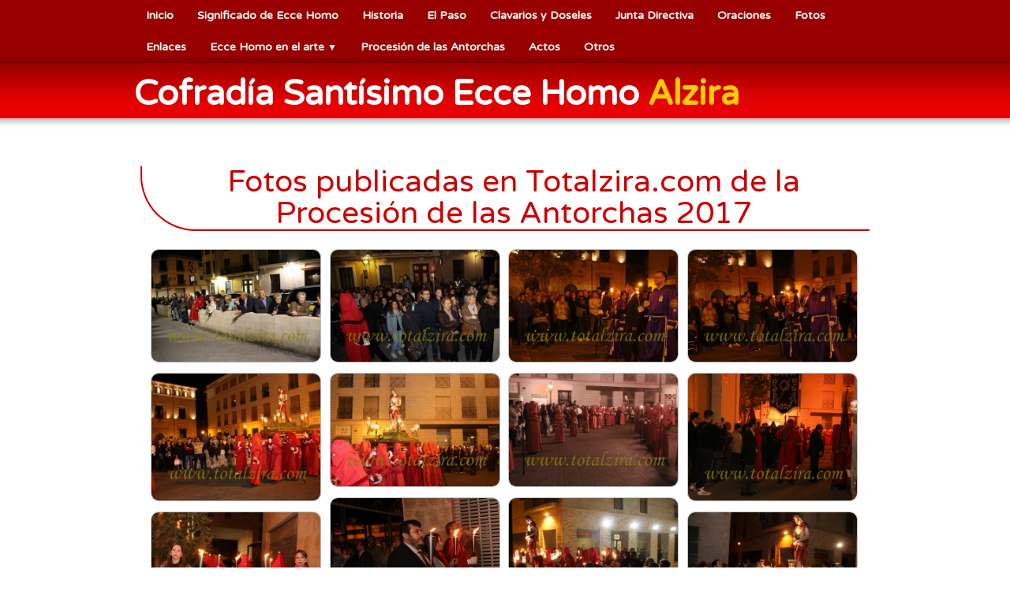

--- FILE ---
content_type: text/html
request_url: http://www.eccehomo-alzira.es/fotos-publicadas-en-totalzira-com-de-la-procesion-de-las-antorchas-2017.html
body_size: 6106
content:
<!doctype html><html lang="es"><head><meta charset="utf-8"><title>Fotos publicadas en Totalzira.com de la Procesión de las Antorchas 2017</title><meta property="og:url" content="http://www.eccehomo-alzira.es/fotos-publicadas-en-totalzira.com-de-la-procesion-de-las-antorchas-2017.html"/><meta property="og:type" content="website"/><meta property="og:site_name" content="Cofradía del Santísimo Ecce Homo de Alzira"/><meta property="og:title" content="Fotos publicadas en Totalzira.com de la Procesión de las Antorchas 2017"/><meta name="twitter:card" content="summary"/><meta name="twitter:title" content="Fotos publicadas en Totalzira.com de la Procesión de las Antorchas 2017"/><meta name="generator" content="Lauyan TOWeb 10.0.2.922"><meta name="viewport" content="width=device-width, initial-scale=1.0"><link href="_scripts/bootstrap/css/bootstrap.min.css" rel="stylesheet"><link href="http://fonts.googleapis.com/css?family=Varela+Round" rel="stylesheet"><link href="_frame/style.css" rel="stylesheet"><link rel="stylesheet" href="_scripts/photoswipe/photoswipe.css"><link rel="stylesheet" href="_scripts/photoswipe/default-skin/default-skin.css"><link rel="stylesheet" href="_scripts/bootstrap/css/font-awesome.min.css"><style>.raty-comp{padding:8px 0;font-size:10px;color:#FD9317}.tw-blogbar { display:flex;align-items:center }@media (max-width: 767px) { .tw-blogbar { flex-direction: column; } }.alert a{color:#003399}.ta-left{text-align:left}.ta-center{text-align:center}.ta-justify{text-align:justify}.ta-right{text-align:right}.float-l{float:left}.float-r{float:right}.flexobj{flex-grow:0;flex-shrink:0;margin-right:1em;margin-left:1em}.flexrow{display:flex !important;align-items:center}.flexrow-align-start{align-items:start}@media (max-width:767px){.flexrow{flex-direction:column}.flexrow-align-start{align-items:center}}.portfolio-row{display:-ms-flexbox;display:flex;-ms-flex-wrap:wrap;flex-wrap:wrap;padding:0 0 24px .5vw;}.portfolio-col{-ms-flex:25%;flex:25%;max-width:calc(25% - 2.4*.5vw);padding:0 .5vw;}.portfolio-col img,.gallery-idx>.portfolio-row>.portfolio-col>a>img{margin:0;margin-top:calc(.5vw * 2);vertical-align:middle;width:100%;}.pf-col2{-ms-flex:50%;flex:50%;max-width:calc(50% - 2.4*.5vw);}@media screen and (max-width:800px){.portfolio-col{-ms-flex:50%;flex:50%;max-width:calc(50% - 2.4*.5vw);}}@media screen and (max-width:600px){.portfolio-col,.pf-col2{-ms-flex:100%;flex:100%;max-width:calc(100% - 2.4*.5vw);}}</style><link href="_frame/print.css" rel="stylesheet" type="text/css" media="print"></head><body><div id="site"><div id="page"><header><div id="toolbar3" class="navbar"><div class="navbar-inner"><div class="container-fluid"><ul id="toolbar3_r" class="nav pull-right"><li></li></ul><button type="button" class="btn btn-navbar" aria-label="Menú" style="float:left" data-toggle="collapse" data-target=".nav-collapse"><span class="icon-bar"></span><span class="icon-bar"></span><span class="icon-bar"></span></button><div class="nav-collapse collapse"><ul id="toolbar3_l" class="nav"><li><ul id="mainmenu" class="nav"><li><a href="index.html">Inicio</a></li><li><a href="significado-del-termino-ecce-homo.html">Significado de Ecce Homo</a></li><li><a href="historia-de-la-cofradia-del-ecce-homo-de-alzira.html">Historia</a></li><li><a href="el-paso-del-santisimo-ecce-homo-de-alzira.html">El Paso</a></li><li><a href="hermanos-clavarios-y-doseles.html">Clavarios y Doseles</a></li><li><a href="junta-directiva-de-la-cofradia.html">Junta Directiva</a></li><li><a href="oraciones-al-santisimo-ecce-homo.html">Oraciones</a></li><li><a href="album-de-fotos.html">Fotos</a></li><li><a href="enlaces.html">Enlaces</a></li><ul class="nav"><li class="dropdown"><a href="#" class="dropdown-toggle" data-toggle="dropdown">Ecce Homo en el arte&nbsp;<small>&#9660;</small></a><ul class="dropdown-menu"><li><a href="el-ecce-homo-en-la-pintura-universal.html">Pintura</a></li><li><a href="el-ecce-homo-en-la-escultura.html">Escultura</a></li><li><a href="pasos-procesionales-del-ecce-homo.html">Pasos</a></li></ul></li></ul><li><a href="procesion-de-las-antorchas-2022.html">Procesión de las Antorchas</a></li><li><a href="actos-2022.html">Actos</a></li><li><a href="otras-cosas-relacionadas-con-la-cofradia.html">Otros</a></li></ul></li></ul></div></div></div></div><div id="toolbar1" class="navbar"><div class="navbar-inner"><div class="container-fluid"><ul id="toolbar1_l" class="nav"><li><a id="logo" href="index.html" aria-label="logo"><span id="logo-lt">Cofradía Santísimo Ecce Homo </span><span id="logo-rt">Alzira</span><br><span id="logo-sl" class="hidden-phone"></span></a></li></ul><ul id="toolbar1_r" class="nav pull-right"></ul></div></div></div></header><div id="content" class="container-fluid"><div class="row-fluid"><div class="span12"></div></div><div id="topic" class="row-fluid"><div id="topic-inner"><div id="top-content" class="span12 gallery-idx ta-center"><h1 style="text-align:center">Fotos publicadas en Totalzira.com de la Procesión de las Antorchas 2017</h1><div class="portfolio-row"><div class="portfolio-col"><a data-pswpidx="0" href="fotos-publicadas-en-totalzira-com-de-la-procesion-de-las-antorchas-2017-photo.html"><img src="_media/img/small/procesin-de-las-antorchas-33178410874-o.jpg" srcset="_media/img/medium/procesin-de-las-antorchas-33178410874-o.jpg 1.6x,_media/img/large/procesin-de-las-antorchas-33178410874-o.jpg 1.77x" style="max-width:100%;" alt="" loading="lazy"></a><a data-pswpidx="4" href="fotos-publicadas-en-totalzira-com-de-la-procesion-de-las-antorchas-2017-photo5.html"><img src="_media/img/small/procesin-de-las-antorchas-33178413074-o.jpg" srcset="_media/img/medium/procesin-de-las-antorchas-33178413074-o.jpg 1.6x,_media/img/large/procesin-de-las-antorchas-33178413074-o.jpg 1.67x" style="max-width:100%;" alt="" loading="lazy"></a><a data-pswpidx="8" href="fotos-publicadas-en-totalzira-com-de-la-procesion-de-las-antorchas-2017-photo9.html"><img src="_media/img/small/procesin-de-las-antorchas-33178415314-o.jpg" srcset="_media/img/medium/procesin-de-las-antorchas-33178415314-o.jpg 1.6x,_media/img/large/procesin-de-las-antorchas-33178415314-o.jpg 1.67x" style="max-width:100%;" alt="" loading="lazy"></a><a data-pswpidx="12" href="fotos-publicadas-en-totalzira-com-de-la-procesion-de-las-antorchas-2017-photo13.html"><img src="_media/img/small/procesin-de-las-antorchas-33178419804-o.jpg" srcset="_media/img/medium/procesin-de-las-antorchas-33178419804-o.jpg 1.6x,_media/img/large/procesin-de-las-antorchas-33178419804-o.jpg 1.77x" style="max-width:100%;" alt="" loading="lazy"></a><a data-pswpidx="16" href="fotos-publicadas-en-totalzira-com-de-la-procesion-de-las-antorchas-2017-photo17.html"><img src="_media/img/small/procesin-de-las-antorchas-33178420974-o.jpg" srcset="_media/img/medium/procesin-de-las-antorchas-33178420974-o.jpg 1.6x,_media/img/large/procesin-de-las-antorchas-33178420974-o.jpg 1.67x" style="max-width:100%;" alt="" loading="lazy"></a><a data-pswpidx="20" href="fotos-publicadas-en-totalzira-com-de-la-procesion-de-las-antorchas-2017-photo21.html"><img src="_media/img/small/procesin-de-las-antorchas-33178422654-o.jpg" srcset="_media/img/medium/procesin-de-las-antorchas-33178422654-o.jpg 1.6x,_media/img/large/procesin-de-las-antorchas-33178422654-o.jpg 1.77x" style="max-width:100%;" alt="" loading="lazy"></a><a data-pswpidx="24" href="fotos-publicadas-en-totalzira-com-de-la-procesion-de-las-antorchas-2017-photo25.html"><img src="_media/img/small/procesin-de-las-antorchas-33209156773-o.jpg" srcset="_media/img/medium/procesin-de-las-antorchas-33209156773-o.jpg 1.6x,_media/img/large/procesin-de-las-antorchas-33209156773-o.jpg 1.77x" style="max-width:100%;" alt="" loading="lazy"></a><a data-pswpidx="28" href="fotos-publicadas-en-totalzira-com-de-la-procesion-de-las-antorchas-2017-photo29.html"><img src="_media/img/small/procesin-de-las-antorchas-33636178150-o.jpg" srcset="_media/img/medium/procesin-de-las-antorchas-33636178150-o.jpg 1.6x,_media/img/large/procesin-de-las-antorchas-33636178150-o.jpg 1.67x" style="max-width:100%;" alt="" loading="lazy"></a><a data-pswpidx="32" href="fotos-publicadas-en-totalzira-com-de-la-procesion-de-las-antorchas-2017-photo33.html"><img src="_media/img/small/procesin-de-las-antorchas-33864504692-o.jpg" srcset="_media/img/medium/procesin-de-las-antorchas-33864504692-o.jpg 1.6x,_media/img/large/procesin-de-las-antorchas-33864504692-o.jpg 1.67x" style="max-width:100%;" alt="" loading="lazy"></a><a data-pswpidx="36" href="fotos-publicadas-en-totalzira-com-de-la-procesion-de-las-antorchas-2017-photo37.html"><img src="_media/img/small/procesin-de-las-antorchas-33864508412-o.jpg" srcset="_media/img/medium/procesin-de-las-antorchas-33864508412-o.jpg 1.6x,_media/img/large/procesin-de-las-antorchas-33864508412-o.jpg 1.77x" style="max-width:100%;" alt="" loading="lazy"></a><a data-pswpidx="40" href="fotos-publicadas-en-totalzira-com-de-la-procesion-de-las-antorchas-2017-photo41.html"><img src="_media/img/small/procesin-de-las-antorchas-33864511072-o.jpg" srcset="_media/img/medium/procesin-de-las-antorchas-33864511072-o.jpg 1.6x,_media/img/large/procesin-de-las-antorchas-33864511072-o.jpg 1.67x" style="max-width:100%;" alt="" loading="lazy"></a><a data-pswpidx="44" href="fotos-publicadas-en-totalzira-com-de-la-procesion-de-las-antorchas-2017-photo45.html"><img src="_media/img/small/procesin-de-las-antorchas-34021620085-o.jpg" srcset="_media/img/medium/procesin-de-las-antorchas-34021620085-o.jpg 1.6x,_media/img/large/procesin-de-las-antorchas-34021620085-o.jpg 1.67x" style="max-width:100%;" alt="" loading="lazy"></a><a data-pswpidx="48" href="fotos-publicadas-en-totalzira-com-de-la-procesion-de-las-antorchas-2017-photo49.html"><img src="_media/img/small/procesin-de-las-antorchas-34021621465-o.jpg" srcset="_media/img/medium/procesin-de-las-antorchas-34021621465-o.jpg 1.6x,_media/img/large/procesin-de-las-antorchas-34021621465-o.jpg 1.67x" style="max-width:100%;" alt="" loading="lazy"></a></div><div class="portfolio-col"><a data-pswpidx="1" href="fotos-publicadas-en-totalzira-com-de-la-procesion-de-las-antorchas-2017-photo2.html"><img src="_media/img/small/procesin-de-las-antorchas-33178411404-o.jpg" srcset="_media/img/medium/procesin-de-las-antorchas-33178411404-o.jpg 1.6x,_media/img/large/procesin-de-las-antorchas-33178411404-o.jpg 1.77x" style="max-width:100%;" alt="" loading="lazy"></a><a data-pswpidx="5" href="fotos-publicadas-en-totalzira-com-de-la-procesion-de-las-antorchas-2017-photo6.html"><img src="_media/img/small/procesin-de-las-antorchas-33178413604-o.jpg" srcset="_media/img/medium/procesin-de-las-antorchas-33178413604-o.jpg 1.6x,_media/img/large/procesin-de-las-antorchas-33178413604-o.jpg 1.77x" style="max-width:100%;" alt="" loading="lazy"></a><a data-pswpidx="9" href="fotos-publicadas-en-totalzira-com-de-la-procesion-de-las-antorchas-2017-photo10.html"><img src="_media/img/small/procesin-de-las-antorchas-33178415834-o.jpg" srcset="_media/img/medium/procesin-de-las-antorchas-33178415834-o.jpg 1.6x,_media/img/large/procesin-de-las-antorchas-33178415834-o.jpg 1.67x" style="max-width:100%;" alt="" loading="lazy"></a><a data-pswpidx="13" href="fotos-publicadas-en-totalzira-com-de-la-procesion-de-las-antorchas-2017-photo14.html"><img src="_media/img/small/procesin-de-las-antorchas-33178420114-o.jpg" srcset="_media/img/medium/procesin-de-las-antorchas-33178420114-o.jpg 1.6x,_media/img/large/procesin-de-las-antorchas-33178420114-o.jpg 1.76x" style="max-width:100%;" alt="" loading="lazy"></a><a data-pswpidx="17" href="fotos-publicadas-en-totalzira-com-de-la-procesion-de-las-antorchas-2017-photo18.html"><img src="_media/img/small/procesin-de-las-antorchas-33178421154-o.jpg" srcset="_media/img/medium/procesin-de-las-antorchas-33178421154-o.jpg 1.6x,_media/img/large/procesin-de-las-antorchas-33178421154-o.jpg 1.67x" style="max-width:100%;" alt="" loading="lazy"></a><a data-pswpidx="21" href="fotos-publicadas-en-totalzira-com-de-la-procesion-de-las-antorchas-2017-photo22.html"><img src="_media/img/small/procesin-de-las-antorchas-33178423474-o.jpg" srcset="_media/img/medium/procesin-de-las-antorchas-33178423474-o.jpg 1.6x,_media/img/large/procesin-de-las-antorchas-33178423474-o.jpg 1.67x" style="max-width:100%;" alt="" loading="lazy"></a><a data-pswpidx="25" href="fotos-publicadas-en-totalzira-com-de-la-procesion-de-las-antorchas-2017-photo26.html"><img src="_media/img/small/procesin-de-las-antorchas-33209157723-o.jpg" srcset="_media/img/medium/procesin-de-las-antorchas-33209157723-o.jpg 1.6x,_media/img/large/procesin-de-las-antorchas-33209157723-o.jpg 1.77x" style="max-width:100%;" alt="" loading="lazy"></a><a data-pswpidx="29" href="fotos-publicadas-en-totalzira-com-de-la-procesion-de-las-antorchas-2017-photo30.html"><img src="_media/img/small/procesin-de-las-antorchas-33636178660-o.jpg" srcset="_media/img/medium/procesin-de-las-antorchas-33636178660-o.jpg 1.6x,_media/img/large/procesin-de-las-antorchas-33636178660-o.jpg 1.67x" style="max-width:100%;" alt="" loading="lazy"></a><a data-pswpidx="33" href="fotos-publicadas-en-totalzira-com-de-la-procesion-de-las-antorchas-2017-photo34.html"><img src="_media/img/small/procesin-de-las-antorchas-33864505522-o.jpg" srcset="_media/img/medium/procesin-de-las-antorchas-33864505522-o.jpg 1.6x,_media/img/large/procesin-de-las-antorchas-33864505522-o.jpg 1.77x" style="max-width:100%;" alt="" loading="lazy"></a><a data-pswpidx="37" href="fotos-publicadas-en-totalzira-com-de-la-procesion-de-las-antorchas-2017-photo38.html"><img src="_media/img/small/procesin-de-las-antorchas-33864509272-o.jpg" srcset="_media/img/medium/procesin-de-las-antorchas-33864509272-o.jpg 1.6x,_media/img/large/procesin-de-las-antorchas-33864509272-o.jpg 1.76x" style="max-width:100%;" alt="" loading="lazy"></a><a data-pswpidx="41" href="fotos-publicadas-en-totalzira-com-de-la-procesion-de-las-antorchas-2017-photo42.html"><img src="_media/img/small/procesin-de-las-antorchas-33864513662-o.jpg" srcset="_media/img/medium/procesin-de-las-antorchas-33864513662-o.jpg 1.6x,_media/img/large/procesin-de-las-antorchas-33864513662-o.jpg 1.67x" style="max-width:100%;" alt="" loading="lazy"></a><a data-pswpidx="45" href="fotos-publicadas-en-totalzira-com-de-la-procesion-de-las-antorchas-2017-photo46.html"><img src="_media/img/small/procesin-de-las-antorchas-34021620235-o.jpg" srcset="_media/img/medium/procesin-de-las-antorchas-34021620235-o.jpg 1.6x,_media/img/large/procesin-de-las-antorchas-34021620235-o.jpg 1.77x" style="max-width:100%;" alt="" loading="lazy"></a><a data-pswpidx="49" href="fotos-publicadas-en-totalzira-com-de-la-procesion-de-las-antorchas-2017-photo50.html"><img src="_media/img/small/procesin-de-las-antorchas-34021622715-o.jpg" srcset="_media/img/medium/procesin-de-las-antorchas-34021622715-o.jpg 1.6x,_media/img/large/procesin-de-las-antorchas-34021622715-o.jpg 1.67x" style="max-width:100%;" alt="" loading="lazy"></a></div><div class="portfolio-col"><a data-pswpidx="2" href="fotos-publicadas-en-totalzira-com-de-la-procesion-de-las-antorchas-2017-photo3.html"><img src="_media/img/small/procesin-de-las-antorchas-33178411974-o.jpg" srcset="_media/img/medium/procesin-de-las-antorchas-33178411974-o.jpg 1.6x,_media/img/large/procesin-de-las-antorchas-33178411974-o.jpg 1.77x" style="max-width:100%;" alt="" loading="lazy"></a><a data-pswpidx="6" href="fotos-publicadas-en-totalzira-com-de-la-procesion-de-las-antorchas-2017-photo7.html"><img src="_media/img/small/procesin-de-las-antorchas-33178414104-o.jpg" srcset="_media/img/medium/procesin-de-las-antorchas-33178414104-o.jpg 1.6x,_media/img/large/procesin-de-las-antorchas-33178414104-o.jpg 1.77x" style="max-width:100%;" alt="" loading="lazy"></a><a data-pswpidx="10" href="fotos-publicadas-en-totalzira-com-de-la-procesion-de-las-antorchas-2017-photo11.html"><img src="_media/img/small/procesin-de-las-antorchas-33178417204-o.jpg" srcset="_media/img/medium/procesin-de-las-antorchas-33178417204-o.jpg 1.6x,_media/img/large/procesin-de-las-antorchas-33178417204-o.jpg 1.67x" style="max-width:100%;" alt="" loading="lazy"></a><a data-pswpidx="14" href="fotos-publicadas-en-totalzira-com-de-la-procesion-de-las-antorchas-2017-photo15.html"><img src="_media/img/small/procesin-de-las-antorchas-33178420124-o.jpg" srcset="_media/img/medium/procesin-de-las-antorchas-33178420124-o.jpg 1.6x,_media/img/large/procesin-de-las-antorchas-33178420124-o.jpg 1.77x" style="max-width:100%;" alt="" loading="lazy"></a><a data-pswpidx="18" href="fotos-publicadas-en-totalzira-com-de-la-procesion-de-las-antorchas-2017-photo19.html"><img src="_media/img/small/procesin-de-las-antorchas-33178421904-o.jpg" srcset="_media/img/medium/procesin-de-las-antorchas-33178421904-o.jpg 1.6x,_media/img/large/procesin-de-las-antorchas-33178421904-o.jpg 1.77x" style="max-width:100%;" alt="" loading="lazy"></a><a data-pswpidx="22" href="fotos-publicadas-en-totalzira-com-de-la-procesion-de-las-antorchas-2017-photo23.html"><img src="_media/img/small/procesin-de-las-antorchas-33178424324-o.jpg" srcset="_media/img/medium/procesin-de-las-antorchas-33178424324-o.jpg 1.6x,_media/img/large/procesin-de-las-antorchas-33178424324-o.jpg 1.77x" style="max-width:100%;" alt="" loading="lazy"></a><a data-pswpidx="26" href="fotos-publicadas-en-totalzira-com-de-la-procesion-de-las-antorchas-2017-photo27.html"><img src="_media/img/small/procesin-de-las-antorchas-33209158873-o.jpg" srcset="_media/img/medium/procesin-de-las-antorchas-33209158873-o.jpg 1.6x,_media/img/large/procesin-de-las-antorchas-33209158873-o.jpg 1.67x" style="max-width:100%;" alt="" loading="lazy"></a><a data-pswpidx="30" href="fotos-publicadas-en-totalzira-com-de-la-procesion-de-las-antorchas-2017-photo31.html"><img src="_media/img/small/procesin-de-las-antorchas-33636181880-o.jpg" srcset="_media/img/medium/procesin-de-las-antorchas-33636181880-o.jpg 1.6x,_media/img/large/procesin-de-las-antorchas-33636181880-o.jpg 1.67x" style="max-width:100%;" alt="" loading="lazy"></a><a data-pswpidx="34" href="fotos-publicadas-en-totalzira-com-de-la-procesion-de-las-antorchas-2017-photo35.html"><img src="_media/img/small/procesin-de-las-antorchas-33864506002-o.jpg" srcset="_media/img/medium/procesin-de-las-antorchas-33864506002-o.jpg 1.6x,_media/img/large/procesin-de-las-antorchas-33864506002-o.jpg 1.67x" style="max-width:100%;" alt="" loading="lazy"></a><a data-pswpidx="38" href="fotos-publicadas-en-totalzira-com-de-la-procesion-de-las-antorchas-2017-photo39.html"><img src="_media/img/small/procesin-de-las-antorchas-33864509652-o.jpg" srcset="_media/img/medium/procesin-de-las-antorchas-33864509652-o.jpg 1.6x,_media/img/large/procesin-de-las-antorchas-33864509652-o.jpg 1.67x" style="max-width:100%;" alt="" loading="lazy"></a><a data-pswpidx="42" href="fotos-publicadas-en-totalzira-com-de-la-procesion-de-las-antorchas-2017-photo43.html"><img src="_media/img/small/procesin-de-las-antorchas-33892016521-o.jpg" srcset="_media/img/medium/procesin-de-las-antorchas-33892016521-o.jpg 1.6x,_media/img/large/procesin-de-las-antorchas-33892016521-o.jpg 1.67x" style="max-width:100%;" alt="" loading="lazy"></a><a data-pswpidx="46" href="fotos-publicadas-en-totalzira-com-de-la-procesion-de-las-antorchas-2017-photo47.html"><img src="_media/img/small/procesin-de-las-antorchas-34021620645-o.jpg" srcset="_media/img/medium/procesin-de-las-antorchas-34021620645-o.jpg 1.6x,_media/img/large/procesin-de-las-antorchas-34021620645-o.jpg 1.67x" style="max-width:100%;" alt="" loading="lazy"></a></div><div class="portfolio-col"><a data-pswpidx="3" href="fotos-publicadas-en-totalzira-com-de-la-procesion-de-las-antorchas-2017-photo4.html"><img src="_media/img/small/procesin-de-las-antorchas-33178412414-o.jpg" srcset="_media/img/medium/procesin-de-las-antorchas-33178412414-o.jpg 1.6x,_media/img/large/procesin-de-las-antorchas-33178412414-o.jpg 1.77x" style="max-width:100%;" alt="" loading="lazy"></a><a data-pswpidx="7" href="fotos-publicadas-en-totalzira-com-de-la-procesion-de-las-antorchas-2017-photo8.html"><img src="_media/img/small/procesin-de-las-antorchas-33178414814-o.jpg" srcset="_media/img/medium/procesin-de-las-antorchas-33178414814-o.jpg 1.6x,_media/img/large/procesin-de-las-antorchas-33178414814-o.jpg 1.67x" style="max-width:100%;" alt="" loading="lazy"></a><a data-pswpidx="11" href="fotos-publicadas-en-totalzira-com-de-la-procesion-de-las-antorchas-2017-photo12.html"><img src="_media/img/small/procesin-de-las-antorchas-33178418474-o.jpg" srcset="_media/img/medium/procesin-de-las-antorchas-33178418474-o.jpg 1.6x,_media/img/large/procesin-de-las-antorchas-33178418474-o.jpg 1.77x" style="max-width:100%;" alt="" loading="lazy"></a><a data-pswpidx="15" href="fotos-publicadas-en-totalzira-com-de-la-procesion-de-las-antorchas-2017-photo16.html"><img src="_media/img/small/procesin-de-las-antorchas-33178420564-o.jpg" srcset="_media/img/medium/procesin-de-las-antorchas-33178420564-o.jpg 1.6x,_media/img/large/procesin-de-las-antorchas-33178420564-o.jpg 1.67x" style="max-width:100%;" alt="" loading="lazy"></a><a data-pswpidx="19" href="fotos-publicadas-en-totalzira-com-de-la-procesion-de-las-antorchas-2017-photo20.html"><img src="_media/img/small/procesin-de-las-antorchas-33178422254-o.jpg" srcset="_media/img/medium/procesin-de-las-antorchas-33178422254-o.jpg 1.6x,_media/img/large/procesin-de-las-antorchas-33178422254-o.jpg 1.77x" style="max-width:100%;" alt="" loading="lazy"></a><a data-pswpidx="23" href="fotos-publicadas-en-totalzira-com-de-la-procesion-de-las-antorchas-2017-photo24.html"><img src="_media/img/small/procesin-de-las-antorchas-33209156323-o.jpg" srcset="_media/img/medium/procesin-de-las-antorchas-33209156323-o.jpg 1.6x,_media/img/large/procesin-de-las-antorchas-33209156323-o.jpg 1.77x" style="max-width:100%;" alt="" loading="lazy"></a><a data-pswpidx="27" href="fotos-publicadas-en-totalzira-com-de-la-procesion-de-las-antorchas-2017-photo28.html"><img src="_media/img/small/procesin-de-las-antorchas-33636177610-o.jpg" srcset="_media/img/medium/procesin-de-las-antorchas-33636177610-o.jpg 1.6x,_media/img/large/procesin-de-las-antorchas-33636177610-o.jpg 1.67x" style="max-width:100%;" alt="" loading="lazy"></a><a data-pswpidx="31" href="fotos-publicadas-en-totalzira-com-de-la-procesion-de-las-antorchas-2017-photo32.html"><img src="_media/img/small/procesin-de-las-antorchas-33636183880-o.jpg" srcset="_media/img/medium/procesin-de-las-antorchas-33636183880-o.jpg 1.6x,_media/img/large/procesin-de-las-antorchas-33636183880-o.jpg 1.67x" style="max-width:100%;" alt="" loading="lazy"></a><a data-pswpidx="35" href="fotos-publicadas-en-totalzira-com-de-la-procesion-de-las-antorchas-2017-photo36.html"><img src="_media/img/small/procesin-de-las-antorchas-33864506362-o.jpg" srcset="_media/img/medium/procesin-de-las-antorchas-33864506362-o.jpg 1.6x,_media/img/large/procesin-de-las-antorchas-33864506362-o.jpg 1.67x" style="max-width:100%;" alt="" loading="lazy"></a><a data-pswpidx="39" href="fotos-publicadas-en-totalzira-com-de-la-procesion-de-las-antorchas-2017-photo40.html"><img src="_media/img/small/procesin-de-las-antorchas-33864510572-o.jpg" srcset="_media/img/medium/procesin-de-las-antorchas-33864510572-o.jpg 1.6x,_media/img/large/procesin-de-las-antorchas-33864510572-o.jpg 1.77x" style="max-width:100%;" alt="" loading="lazy"></a><a data-pswpidx="43" href="fotos-publicadas-en-totalzira-com-de-la-procesion-de-las-antorchas-2017-photo44.html"><img src="_media/img/small/procesin-de-las-antorchas-33892016701-o.jpg" srcset="_media/img/medium/procesin-de-las-antorchas-33892016701-o.jpg 1.6x,_media/img/large/procesin-de-las-antorchas-33892016701-o.jpg 1.67x" style="max-width:100%;" alt="" loading="lazy"></a><a data-pswpidx="47" href="fotos-publicadas-en-totalzira-com-de-la-procesion-de-las-antorchas-2017-photo48.html"><img src="_media/img/small/procesin-de-las-antorchas-34021620905-o.jpg" srcset="_media/img/medium/procesin-de-las-antorchas-34021620905-o.jpg 1.6x,_media/img/large/procesin-de-las-antorchas-34021620905-o.jpg 1.67x" style="max-width:100%;" alt="" loading="lazy"></a></div></div></div><div class=pswp tabindex=-1 role=dialog aria-hidden=true><div class=pswp__bg></div><div class=pswp__scroll-wrap><div class=pswp__container><div class=pswp__item></div><div class=pswp__item></div><div class=pswp__item></div></div><div class="pswp__ui pswp__ui--hidden"><div class=pswp__top-bar><div class=pswp__counter></div><button class="pswp__button pswp__button--close" title="Cerca"></button> <button class="pswp__button pswp__button--fs" title="Pantalla completa"></button> <button class="pswp__button pswp__button--zoom" title="Ampliar"></button><div class=pswp__preloader><div class=pswp__preloader__icn><div class=pswp__preloader__cut><div class=pswp__preloader__donut></div></div></div></div></div><div class="pswp__share-modal pswp__share-modal--hidden pswp__single-tap"><div class=pswp__share-tooltip></div></div><button class="pswp__button pswp__button--arrow--left" title="Anterior"></button> <button class="pswp__button pswp__button--arrow--right" title="Siguiente"></button><div class=pswp__caption><div class=pswp__caption__center></div></div></div></div></div></div></div></div><footer><div id="footerfat" class="row-fluid"><div class="row-fluid"></div></div><div id="footersmall" class="row-fluid"><div id="foot-sec1" class="span6 ">Cofradía Santísimo Ecce-Homo Alzira</div><div id="foot-sec2" class="span6 ">web@eccehomo-alzira.es</div></div></footer></div></div><script src="_scripts/jquery/jquery.min.js"></script><script src="_scripts/bootstrap/js/bootstrap.min.js"></script><script src="_scripts/photoswipe/photoswipe.min.js"></script><script src="_scripts/photoswipe/photoswipe-ui-default.min.js"></script><script>function initPS(){psItems=[{src:"_media/img/large//procesin-de-las-antorchas-33178410874-o.jpg",w:849,h:566,msrc:"_media/img/small/procesin-de-las-antorchas-33178410874-o.jpg",href:"fotos-publicadas-en-totalzira-com-de-la-procesion-de-las-antorchas-2017-photo.html"},{src:"_media/img/large//procesin-de-las-antorchas-33178411404-o.jpg",w:849,h:566,msrc:"_media/img/small/procesin-de-las-antorchas-33178411404-o.jpg",href:"fotos-publicadas-en-totalzira-com-de-la-procesion-de-las-antorchas-2017-photo2.html"},{src:"_media/img/large//procesin-de-las-antorchas-33178411974-o.jpg",w:849,h:566,msrc:"_media/img/small/procesin-de-las-antorchas-33178411974-o.jpg",href:"fotos-publicadas-en-totalzira-com-de-la-procesion-de-las-antorchas-2017-photo3.html"},{src:"_media/img/large//procesin-de-las-antorchas-33178412414-o.jpg",w:849,h:566,msrc:"_media/img/small/procesin-de-las-antorchas-33178412414-o.jpg",href:"fotos-publicadas-en-totalzira-com-de-la-procesion-de-las-antorchas-2017-photo4.html"},{src:"_media/img/large//procesin-de-las-antorchas-33178413074-o.jpg",w:800,h:600,msrc:"_media/img/small/procesin-de-las-antorchas-33178413074-o.jpg",href:"fotos-publicadas-en-totalzira-com-de-la-procesion-de-las-antorchas-2017-photo5.html"},{src:"_media/img/large//procesin-de-las-antorchas-33178413604-o.jpg",w:849,h:566,msrc:"_media/img/small/procesin-de-las-antorchas-33178413604-o.jpg",href:"fotos-publicadas-en-totalzira-com-de-la-procesion-de-las-antorchas-2017-photo6.html"},{src:"_media/img/large//procesin-de-las-antorchas-33178414104-o.jpg",w:849,h:566,msrc:"_media/img/small/procesin-de-las-antorchas-33178414104-o.jpg",href:"fotos-publicadas-en-totalzira-com-de-la-procesion-de-las-antorchas-2017-photo7.html"},{src:"_media/img/large//procesin-de-las-antorchas-33178414814-o.jpg",w:800,h:600,msrc:"_media/img/small/procesin-de-las-antorchas-33178414814-o.jpg",href:"fotos-publicadas-en-totalzira-com-de-la-procesion-de-las-antorchas-2017-photo8.html"},{src:"_media/img/large//procesin-de-las-antorchas-33178415314-o.jpg",w:800,h:600,msrc:"_media/img/small/procesin-de-las-antorchas-33178415314-o.jpg",href:"fotos-publicadas-en-totalzira-com-de-la-procesion-de-las-antorchas-2017-photo9.html"},{src:"_media/img/large//procesin-de-las-antorchas-33178415834-o.jpg",w:800,h:600,msrc:"_media/img/small/procesin-de-las-antorchas-33178415834-o.jpg",href:"fotos-publicadas-en-totalzira-com-de-la-procesion-de-las-antorchas-2017-photo10.html"},{src:"_media/img/large//procesin-de-las-antorchas-33178417204-o.jpg",w:800,h:600,msrc:"_media/img/small/procesin-de-las-antorchas-33178417204-o.jpg",href:"fotos-publicadas-en-totalzira-com-de-la-procesion-de-las-antorchas-2017-photo11.html"},{src:"_media/img/large//procesin-de-las-antorchas-33178418474-o.jpg",w:849,h:566,msrc:"_media/img/small/procesin-de-las-antorchas-33178418474-o.jpg",href:"fotos-publicadas-en-totalzira-com-de-la-procesion-de-las-antorchas-2017-photo12.html"},{src:"_media/img/large//procesin-de-las-antorchas-33178419804-o.jpg",w:849,h:566,msrc:"_media/img/small/procesin-de-las-antorchas-33178419804-o.jpg",href:"fotos-publicadas-en-totalzira-com-de-la-procesion-de-las-antorchas-2017-photo13.html"},{src:"_media/img/large//procesin-de-las-antorchas-33178420114-o.jpg",w:566,h:848,msrc:"_media/img/small/procesin-de-las-antorchas-33178420114-o.jpg",href:"fotos-publicadas-en-totalzira-com-de-la-procesion-de-las-antorchas-2017-photo14.html"},{src:"_media/img/large//procesin-de-las-antorchas-33178420124-o.jpg",w:849,h:566,msrc:"_media/img/small/procesin-de-las-antorchas-33178420124-o.jpg",href:"fotos-publicadas-en-totalzira-com-de-la-procesion-de-las-antorchas-2017-photo15.html"},{src:"_media/img/large//procesin-de-las-antorchas-33178420564-o.jpg",w:800,h:600,msrc:"_media/img/small/procesin-de-las-antorchas-33178420564-o.jpg",href:"fotos-publicadas-en-totalzira-com-de-la-procesion-de-las-antorchas-2017-photo16.html"},{src:"_media/img/large//procesin-de-las-antorchas-33178420974-o.jpg",w:800,h:600,msrc:"_media/img/small/procesin-de-las-antorchas-33178420974-o.jpg",href:"fotos-publicadas-en-totalzira-com-de-la-procesion-de-las-antorchas-2017-photo17.html"},{src:"_media/img/large//procesin-de-las-antorchas-33178421154-o.jpg",w:800,h:600,msrc:"_media/img/small/procesin-de-las-antorchas-33178421154-o.jpg",href:"fotos-publicadas-en-totalzira-com-de-la-procesion-de-las-antorchas-2017-photo18.html"},{src:"_media/img/large//procesin-de-las-antorchas-33178421904-o.jpg",w:849,h:566,msrc:"_media/img/small/procesin-de-las-antorchas-33178421904-o.jpg",href:"fotos-publicadas-en-totalzira-com-de-la-procesion-de-las-antorchas-2017-photo19.html"},{src:"_media/img/large//procesin-de-las-antorchas-33178422254-o.jpg",w:849,h:566,msrc:"_media/img/small/procesin-de-las-antorchas-33178422254-o.jpg",href:"fotos-publicadas-en-totalzira-com-de-la-procesion-de-las-antorchas-2017-photo20.html"},{src:"_media/img/large//procesin-de-las-antorchas-33178422654-o.jpg",w:849,h:566,msrc:"_media/img/small/procesin-de-las-antorchas-33178422654-o.jpg",href:"fotos-publicadas-en-totalzira-com-de-la-procesion-de-las-antorchas-2017-photo21.html"},{src:"_media/img/large//procesin-de-las-antorchas-33178423474-o.jpg",w:800,h:600,msrc:"_media/img/small/procesin-de-las-antorchas-33178423474-o.jpg",href:"fotos-publicadas-en-totalzira-com-de-la-procesion-de-las-antorchas-2017-photo22.html"},{src:"_media/img/large//procesin-de-las-antorchas-33178424324-o.jpg",w:849,h:566,msrc:"_media/img/small/procesin-de-las-antorchas-33178424324-o.jpg",href:"fotos-publicadas-en-totalzira-com-de-la-procesion-de-las-antorchas-2017-photo23.html"},{src:"_media/img/large//procesin-de-las-antorchas-33209156323-o.jpg",w:849,h:566,msrc:"_media/img/small/procesin-de-las-antorchas-33209156323-o.jpg",href:"fotos-publicadas-en-totalzira-com-de-la-procesion-de-las-antorchas-2017-photo24.html"},{src:"_media/img/large//procesin-de-las-antorchas-33209156773-o.jpg",w:849,h:566,msrc:"_media/img/small/procesin-de-las-antorchas-33209156773-o.jpg",href:"fotos-publicadas-en-totalzira-com-de-la-procesion-de-las-antorchas-2017-photo25.html"},{src:"_media/img/large//procesin-de-las-antorchas-33209157723-o.jpg",w:849,h:566,msrc:"_media/img/small/procesin-de-las-antorchas-33209157723-o.jpg",href:"fotos-publicadas-en-totalzira-com-de-la-procesion-de-las-antorchas-2017-photo26.html"},{src:"_media/img/large//procesin-de-las-antorchas-33209158873-o.jpg",w:600,h:800,msrc:"_media/img/small/procesin-de-las-antorchas-33209158873-o.jpg",href:"fotos-publicadas-en-totalzira-com-de-la-procesion-de-las-antorchas-2017-photo27.html"},{src:"_media/img/large//procesin-de-las-antorchas-33636177610-o.jpg",w:800,h:600,msrc:"_media/img/small/procesin-de-las-antorchas-33636177610-o.jpg",href:"fotos-publicadas-en-totalzira-com-de-la-procesion-de-las-antorchas-2017-photo28.html"},{src:"_media/img/large//procesin-de-las-antorchas-33636178150-o.jpg",w:800,h:600,msrc:"_media/img/small/procesin-de-las-antorchas-33636178150-o.jpg",href:"fotos-publicadas-en-totalzira-com-de-la-procesion-de-las-antorchas-2017-photo29.html"},{src:"_media/img/large//procesin-de-las-antorchas-33636178660-o.jpg",w:800,h:600,msrc:"_media/img/small/procesin-de-las-antorchas-33636178660-o.jpg",href:"fotos-publicadas-en-totalzira-com-de-la-procesion-de-las-antorchas-2017-photo30.html"},{src:"_media/img/large//procesin-de-las-antorchas-33636181880-o.jpg",w:800,h:600,msrc:"_media/img/small/procesin-de-las-antorchas-33636181880-o.jpg",href:"fotos-publicadas-en-totalzira-com-de-la-procesion-de-las-antorchas-2017-photo31.html"},{src:"_media/img/large//procesin-de-las-antorchas-33636183880-o.jpg",w:800,h:600,msrc:"_media/img/small/procesin-de-las-antorchas-33636183880-o.jpg",href:"fotos-publicadas-en-totalzira-com-de-la-procesion-de-las-antorchas-2017-photo32.html"},{src:"_media/img/large//procesin-de-las-antorchas-33864504692-o.jpg",w:600,h:800,msrc:"_media/img/small/procesin-de-las-antorchas-33864504692-o.jpg",href:"fotos-publicadas-en-totalzira-com-de-la-procesion-de-las-antorchas-2017-photo33.html"},{src:"_media/img/large//procesin-de-las-antorchas-33864505522-o.jpg",w:849,h:566,msrc:"_media/img/small/procesin-de-las-antorchas-33864505522-o.jpg",href:"fotos-publicadas-en-totalzira-com-de-la-procesion-de-las-antorchas-2017-photo34.html"},{src:"_media/img/large//procesin-de-las-antorchas-33864506002-o.jpg",w:800,h:600,msrc:"_media/img/small/procesin-de-las-antorchas-33864506002-o.jpg",href:"fotos-publicadas-en-totalzira-com-de-la-procesion-de-las-antorchas-2017-photo35.html"},{src:"_media/img/large//procesin-de-las-antorchas-33864506362-o.jpg",w:800,h:600,msrc:"_media/img/small/procesin-de-las-antorchas-33864506362-o.jpg",href:"fotos-publicadas-en-totalzira-com-de-la-procesion-de-las-antorchas-2017-photo36.html"},{src:"_media/img/large//procesin-de-las-antorchas-33864508412-o.jpg",w:849,h:566,msrc:"_media/img/small/procesin-de-las-antorchas-33864508412-o.jpg",href:"fotos-publicadas-en-totalzira-com-de-la-procesion-de-las-antorchas-2017-photo37.html"},{src:"_media/img/large//procesin-de-las-antorchas-33864509272-o.jpg",w:566,h:848,msrc:"_media/img/small/procesin-de-las-antorchas-33864509272-o.jpg",href:"fotos-publicadas-en-totalzira-com-de-la-procesion-de-las-antorchas-2017-photo38.html"},{src:"_media/img/large//procesin-de-las-antorchas-33864509652-o.jpg",w:800,h:600,msrc:"_media/img/small/procesin-de-las-antorchas-33864509652-o.jpg",href:"fotos-publicadas-en-totalzira-com-de-la-procesion-de-las-antorchas-2017-photo39.html"},{src:"_media/img/large//procesin-de-las-antorchas-33864510572-o.jpg",w:849,h:566,msrc:"_media/img/small/procesin-de-las-antorchas-33864510572-o.jpg",href:"fotos-publicadas-en-totalzira-com-de-la-procesion-de-las-antorchas-2017-photo40.html"},{src:"_media/img/large//procesin-de-las-antorchas-33864511072-o.jpg",w:800,h:600,msrc:"_media/img/small/procesin-de-las-antorchas-33864511072-o.jpg",href:"fotos-publicadas-en-totalzira-com-de-la-procesion-de-las-antorchas-2017-photo41.html"},{src:"_media/img/large//procesin-de-las-antorchas-33864513662-o.jpg",w:800,h:600,msrc:"_media/img/small/procesin-de-las-antorchas-33864513662-o.jpg",href:"fotos-publicadas-en-totalzira-com-de-la-procesion-de-las-antorchas-2017-photo42.html"},{src:"_media/img/large//procesin-de-las-antorchas-33892016521-o.jpg",w:800,h:600,msrc:"_media/img/small/procesin-de-las-antorchas-33892016521-o.jpg",href:"fotos-publicadas-en-totalzira-com-de-la-procesion-de-las-antorchas-2017-photo43.html"},{src:"_media/img/large//procesin-de-las-antorchas-33892016701-o.jpg",w:600,h:800,msrc:"_media/img/small/procesin-de-las-antorchas-33892016701-o.jpg",href:"fotos-publicadas-en-totalzira-com-de-la-procesion-de-las-antorchas-2017-photo44.html"},{src:"_media/img/large//procesin-de-las-antorchas-34021620085-o.jpg",w:800,h:600,msrc:"_media/img/small/procesin-de-las-antorchas-34021620085-o.jpg",href:"fotos-publicadas-en-totalzira-com-de-la-procesion-de-las-antorchas-2017-photo45.html"},{src:"_media/img/large//procesin-de-las-antorchas-34021620235-o.jpg",w:849,h:566,msrc:"_media/img/small/procesin-de-las-antorchas-34021620235-o.jpg",href:"fotos-publicadas-en-totalzira-com-de-la-procesion-de-las-antorchas-2017-photo46.html"},{src:"_media/img/large//procesin-de-las-antorchas-34021620645-o.jpg",w:800,h:600,msrc:"_media/img/small/procesin-de-las-antorchas-34021620645-o.jpg",href:"fotos-publicadas-en-totalzira-com-de-la-procesion-de-las-antorchas-2017-photo47.html"},{src:"_media/img/large//procesin-de-las-antorchas-34021620905-o.jpg",w:800,h:600,msrc:"_media/img/small/procesin-de-las-antorchas-34021620905-o.jpg",href:"fotos-publicadas-en-totalzira-com-de-la-procesion-de-las-antorchas-2017-photo48.html"},{src:"_media/img/large//procesin-de-las-antorchas-34021621465-o.jpg",w:600,h:800,msrc:"_media/img/small/procesin-de-las-antorchas-34021621465-o.jpg",href:"fotos-publicadas-en-totalzira-com-de-la-procesion-de-las-antorchas-2017-photo49.html"},{src:"_media/img/large//procesin-de-las-antorchas-34021622715-o.jpg",w:800,h:600,msrc:"_media/img/small/procesin-de-las-antorchas-34021622715-o.jpg",href:"fotos-publicadas-en-totalzira-com-de-la-procesion-de-las-antorchas-2017-photo50.html"}];$(".gallery-idx a img").each(function(e){$(this).closest("a").click(function(t){t.preventDefault();openPS($(this).data("pswpidx"));})})}function openPS(e){var t=new PhotoSwipe(document.querySelectorAll(".pswp")[0],PhotoSwipeUI_Default,psItems,{index:e});var realViewportWidth,firstResize=!0,imageSrcWillChange;t.listen("beforeResize",function(){if(realViewportWidth=t.viewportSize.x*window.devicePixelRatio,"undefined"!=typeof t.currItem.stops)for(var s=0;s<t.currItem.stops.length;s++)(t.currItem.w<=t.currItem.stops[s].w&&realViewportWidth>t.currItem.stops[s].w||t.currItem.w>t.currItem.stops[s].w&&realViewportWidth<=t.currItem.stops[s].w)&&(imageSrcWillChange=!0);imageSrcWillChange&&!firstResize&&t.invalidateCurrItems(),firstResize&&(firstResize=!1),imageSrcWillChange=!1}),t.listen("gettingData",function(s,r){"undefined"==typeof r.org&&(r.org={},r.org.src=r.src,r.org.w=r.w,r.org.h=r.h,r.org.pratio=r.h>r.w?r.w/r.h:1,r.stops=[],r.w>=r.h?(r.w>=1600&&r.stops.push({w:r.w,h:r.h,dir:"/xlarge/"}),r.w>=1024&&r.stops.push({w:1024,h:1024*r.h/r.w,dir:"/large/"}),r.w>=768&&r.stops.push({w:768,h:768*r.h/r.w,dir:"/medium/"}),r.w>=480&&r.stops.push({w:480,h:480*r.h/r.w,dir:"/small/"})):r.h>=1600?(r.stops.push({h:1600,w:1600*r.w/r.h,dir:"/xlarge/"}),r.stops.push({h:1024,w:1024*r.w/r.h,dir:"/large/"}),r.stops.push({h:768,w:768*r.w/r.h,dir:"/medium/"}),r.stops.push({h:480,w:480*r.w/r.h,dir:"/small/"})):r.org.h>=1024?(r.stops.push({h:1024,w:1024*r.w/r.h,dir:"/large/"}),r.stops.push({h:768,w:768*r.w/r.h,dir:"/medium/"}),r.stops.push({h:480,w:480*r.w/r.h,dir:"/small/"})):r.org.h>=768?(r.stops.push({h:768,w:768*r.w/r.h,dir:"/medium/"}),r.stops.push({h:480,w:480*r.w/r.h,dir:"/small/"})):r.org.h>=480&&r.stops.push({h:480,w:480*r.w/r.h,dir:"/small/"}));for(var t=r.stops.length-1;t>=0;t--)if(r.stops[t].w>=realViewportWidth)return r.src=r.org.src.replace("/xlarge/",r.stops[t].dir).replace("/large/",r.stops[t].dir).replace("/medium/",r.stops[t].dir),r.w=r.stops[t].w,void(r.h=r.stops[t].h);r.src=r.org.src,r.w=r.org.w,r.h=r.org.h});t.init();if ($('.pswp__button--autoplay').length === 0)$('<button class="pswp__button pswp__button--autoplay" title="Slideshow "></button>').insertAfter('.pswp__button--zoom');}$.urlParam = function(name){var results=new RegExp('[\?&amp;]' + name + '=([^&amp;#]*)').exec(window.location.href);return results?results[1]||0:-1;};var i=$.urlParam('pid');if(i>=0) {document.addEventListener('DOMContentLoaded', function(){openPS(i-1);}, false);}function onChangeSiteLang(href){var i=location.href.indexOf("?");if(i>0)href+=location.href.substr(i);document.location.href=href;}</script><script>$(document).ready(function(){initPS();if(location.href.indexOf("?")>0&&location.href.indexOf("twtheme=no")>0){$("#toolbar1,#toolbar2,#toolbar3,#footersmall,#footerfat").hide();var idbmk=location.href;idbmk=idbmk.substring(idbmk.lastIndexOf("#")+1,idbmk.lastIndexOf("?"));if(idbmk!=""){idbmk=idbmk.split("?")[0];if($("#"+idbmk+"_container").length)idbmk+="_container";$("html,body").animate({scrollTop:$("#"+idbmk).offset().top},0);}}$(".dropdown-toggle").dropdown();$("#site").prepend("<a href='javascript:void(0)' class='toTop' title='Arriba de la página'><i class='fa fa-arrow-circle-up fa-2x toTopLink'></i></a>");var offset=220;var duration=500;$(window).scroll(function(){if($(this).scrollTop()>offset){$(".toTop").fadeIn(duration);}else{$(".toTop").fadeOut(duration);}});$(".toTop").click(function(event){event.preventDefault();$("html, body").animate({scrollTop:0},duration);return(false);});if(typeof onTOWebPageLoaded=="function")onTOWebPageLoaded();});</script></body></html>